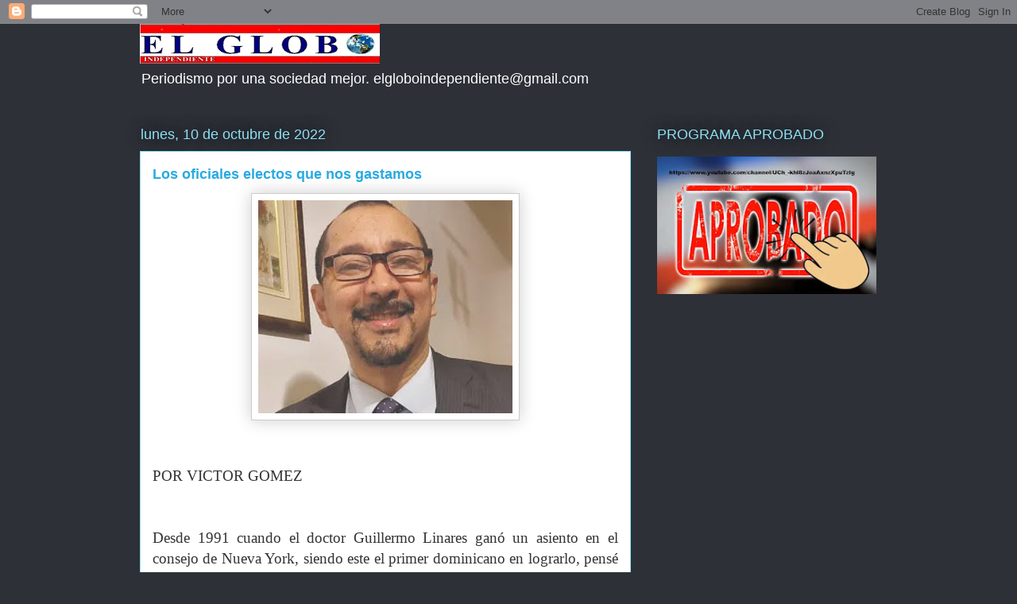

--- FILE ---
content_type: text/html; charset=UTF-8
request_url: https://www.elgloboindependiente.com/2022/10/los-oficiales-electos-que-nos-gastamos.html
body_size: 14078
content:
<!DOCTYPE html>
<html class='v2' dir='ltr' lang='es'>
<head>
<link href='https://www.blogger.com/static/v1/widgets/335934321-css_bundle_v2.css' rel='stylesheet' type='text/css'/>
<meta content='width=1100' name='viewport'/>
<meta content='text/html; charset=UTF-8' http-equiv='Content-Type'/>
<meta content='blogger' name='generator'/>
<link href='https://www.elgloboindependiente.com/favicon.ico' rel='icon' type='image/x-icon'/>
<link href='https://www.elgloboindependiente.com/2022/10/los-oficiales-electos-que-nos-gastamos.html' rel='canonical'/>
<link rel="alternate" type="application/atom+xml" title="ELGLOBOINDEPENDIENTE.COM - Atom" href="https://www.elgloboindependiente.com/feeds/posts/default" />
<link rel="alternate" type="application/rss+xml" title="ELGLOBOINDEPENDIENTE.COM - RSS" href="https://www.elgloboindependiente.com/feeds/posts/default?alt=rss" />
<link rel="service.post" type="application/atom+xml" title="ELGLOBOINDEPENDIENTE.COM - Atom" href="https://www.blogger.com/feeds/1522868775051584579/posts/default" />

<link rel="alternate" type="application/atom+xml" title="ELGLOBOINDEPENDIENTE.COM - Atom" href="https://www.elgloboindependiente.com/feeds/5925403874565455931/comments/default" />
<!--Can't find substitution for tag [blog.ieCssRetrofitLinks]-->
<link href='https://blogger.googleusercontent.com/img/b/R29vZ2xl/AVvXsEhGRSo58XYJEuxlSNCLmTiDdDAh0ZZoDj5FdrZ9knRtbJOgt7zUtgXzN09gICC0O2QgZcYGW6L94MPhyocPqerHd3C0QTAvKVY2U44GqMy_K8as2zpbR2SBLGBOxuBX_4Nb7PEu2NzkzvS4l8UhxSOdyaCBUVovV9zHIfwCTIZzEBnS0IYa2oEb6uHERw/s320/VICTOR-GOMEZ.jpg' rel='image_src'/>
<meta content='https://www.elgloboindependiente.com/2022/10/los-oficiales-electos-que-nos-gastamos.html' property='og:url'/>
<meta content='Los oficiales electos que nos gastamos' property='og:title'/>
<meta content='     ​ POR VICTOR GOMEZ   ​Desde 1991 cuando el doctor Guillermo Linares ganó un asiento en el consejo de Nueva York, siendo este el primer ...' property='og:description'/>
<meta content='https://blogger.googleusercontent.com/img/b/R29vZ2xl/AVvXsEhGRSo58XYJEuxlSNCLmTiDdDAh0ZZoDj5FdrZ9knRtbJOgt7zUtgXzN09gICC0O2QgZcYGW6L94MPhyocPqerHd3C0QTAvKVY2U44GqMy_K8as2zpbR2SBLGBOxuBX_4Nb7PEu2NzkzvS4l8UhxSOdyaCBUVovV9zHIfwCTIZzEBnS0IYa2oEb6uHERw/w1200-h630-p-k-no-nu/VICTOR-GOMEZ.jpg' property='og:image'/>
<title>ELGLOBOINDEPENDIENTE.COM: Los oficiales electos que nos gastamos</title>
<style id='page-skin-1' type='text/css'><!--
/*
-----------------------------------------------
Blogger Template Style
Name:     Awesome Inc.
Designer: Tina Chen
URL:      tinachen.org
----------------------------------------------- */
/* Content
----------------------------------------------- */
body {
font: normal normal 13px Arial, Tahoma, Helvetica, FreeSans, sans-serif;
color: #333333;
background: #2d3037 none repeat scroll top left;
}
html body .content-outer {
min-width: 0;
max-width: 100%;
width: 100%;
}
a:link {
text-decoration: none;
color: #29aae1;
}
a:visited {
text-decoration: none;
color: #015782;
}
a:hover {
text-decoration: underline;
color: #29aae1;
}
.body-fauxcolumn-outer .cap-top {
position: absolute;
z-index: 1;
height: 276px;
width: 100%;
background: transparent none repeat-x scroll top left;
_background-image: none;
}
/* Columns
----------------------------------------------- */
.content-inner {
padding: 0;
}
.header-inner .section {
margin: 0 16px;
}
.tabs-inner .section {
margin: 0 16px;
}
.main-inner {
padding-top: 55px;
}
.main-inner .column-center-inner,
.main-inner .column-left-inner,
.main-inner .column-right-inner {
padding: 0 5px;
}
*+html body .main-inner .column-center-inner {
margin-top: -55px;
}
#layout .main-inner .column-center-inner {
margin-top: 0;
}
/* Header
----------------------------------------------- */
.header-outer {
margin: 0 0 15px 0;
background: transparent none repeat scroll 0 0;
}
.Header h1 {
font: normal normal 40px Arial, Tahoma, Helvetica, FreeSans, sans-serif;
color: #8ce1f5;
text-shadow: 0 0 20px #000000;
}
.Header h1 a {
color: #8ce1f5;
}
.Header .description {
font: normal normal 18px Arial, Tahoma, Helvetica, FreeSans, sans-serif;
color: #ffffff;
}
.header-inner .Header .titlewrapper,
.header-inner .Header .descriptionwrapper {
padding-left: 0;
padding-right: 0;
margin-bottom: 0;
}
.header-inner .Header .titlewrapper {
padding-top: 22px;
}
/* Tabs
----------------------------------------------- */
.tabs-outer {
overflow: hidden;
position: relative;
background: #29aae1 url(https://resources.blogblog.com/blogblog/data/1kt/awesomeinc/tabs_gradient_light.png) repeat scroll 0 0;
}
#layout .tabs-outer {
overflow: visible;
}
.tabs-cap-top, .tabs-cap-bottom {
position: absolute;
width: 100%;
border-top: 1px solid #2d3037;
}
.tabs-cap-bottom {
bottom: 0;
}
.tabs-inner .widget li a {
display: inline-block;
margin: 0;
padding: .6em 1.5em;
font: normal normal 13px Arial, Tahoma, Helvetica, FreeSans, sans-serif;
color: #ffffff;
border-top: 1px solid #2d3037;
border-bottom: 1px solid #2d3037;
border-left: 1px solid #2d3037;
height: 16px;
line-height: 16px;
}
.tabs-inner .widget li:last-child a {
border-right: 1px solid #2d3037;
}
.tabs-inner .widget li.selected a, .tabs-inner .widget li a:hover {
background: #01689c url(https://resources.blogblog.com/blogblog/data/1kt/awesomeinc/tabs_gradient_light.png) repeat-x scroll 0 -100px;
color: #ffffff;
}
/* Headings
----------------------------------------------- */
h2 {
font: normal normal 18px Arial, Tahoma, Helvetica, FreeSans, sans-serif;
color: #8ce1f5;
}
/* Widgets
----------------------------------------------- */
.main-inner .section {
margin: 0 27px;
padding: 0;
}
.main-inner .column-left-outer,
.main-inner .column-right-outer {
margin-top: -3.3em;
}
#layout .main-inner .column-left-outer,
#layout .main-inner .column-right-outer {
margin-top: 0;
}
.main-inner .column-left-inner,
.main-inner .column-right-inner {
background: transparent none repeat 0 0;
-moz-box-shadow: 0 0 0 rgba(0, 0, 0, .2);
-webkit-box-shadow: 0 0 0 rgba(0, 0, 0, .2);
-goog-ms-box-shadow: 0 0 0 rgba(0, 0, 0, .2);
box-shadow: 0 0 0 rgba(0, 0, 0, .2);
-moz-border-radius: 0;
-webkit-border-radius: 0;
-goog-ms-border-radius: 0;
border-radius: 0;
}
#layout .main-inner .column-left-inner,
#layout .main-inner .column-right-inner {
margin-top: 0;
}
.sidebar .widget {
font: normal normal 13px Arial, Tahoma, Helvetica, FreeSans, sans-serif;
color: #ffffff;
}
.sidebar .widget a:link {
color: #29aae1;
}
.sidebar .widget a:visited {
color: #015782;
}
.sidebar .widget a:hover {
color: #29aae1;
}
.sidebar .widget h2 {
text-shadow: 0 0 20px #000000;
}
.main-inner .widget {
background-color: transparent;
border: 1px solid transparent;
padding: 0 0 15px;
margin: 20px -16px;
-moz-box-shadow: 0 0 0 rgba(0, 0, 0, .2);
-webkit-box-shadow: 0 0 0 rgba(0, 0, 0, .2);
-goog-ms-box-shadow: 0 0 0 rgba(0, 0, 0, .2);
box-shadow: 0 0 0 rgba(0, 0, 0, .2);
-moz-border-radius: 0;
-webkit-border-radius: 0;
-goog-ms-border-radius: 0;
border-radius: 0;
}
.main-inner .widget h2 {
margin: 0 -0;
padding: .6em 0 .5em;
border-bottom: 1px solid transparent;
}
.footer-inner .widget h2 {
padding: 0 0 .4em;
border-bottom: 1px solid transparent;
}
.main-inner .widget h2 + div, .footer-inner .widget h2 + div {
border-top: 0 solid transparent;
padding-top: 8px;
}
.main-inner .widget .widget-content {
margin: 0 -0;
padding: 7px 0 0;
}
.main-inner .widget ul, .main-inner .widget #ArchiveList ul.flat {
margin: -8px -15px 0;
padding: 0;
list-style: none;
}
.main-inner .widget #ArchiveList {
margin: -8px 0 0;
}
.main-inner .widget ul li, .main-inner .widget #ArchiveList ul.flat li {
padding: .5em 15px;
text-indent: 0;
color: #ffffff;
border-top: 0 solid transparent;
border-bottom: 1px solid transparent;
}
.main-inner .widget #ArchiveList ul li {
padding-top: .25em;
padding-bottom: .25em;
}
.main-inner .widget ul li:first-child, .main-inner .widget #ArchiveList ul.flat li:first-child {
border-top: none;
}
.main-inner .widget ul li:last-child, .main-inner .widget #ArchiveList ul.flat li:last-child {
border-bottom: none;
}
.post-body {
position: relative;
}
.main-inner .widget .post-body ul {
padding: 0 2.5em;
margin: .5em 0;
list-style: disc;
}
.main-inner .widget .post-body ul li {
padding: 0.25em 0;
margin-bottom: .25em;
color: #333333;
border: none;
}
.footer-inner .widget ul {
padding: 0;
list-style: none;
}
.widget .zippy {
color: #ffffff;
}
/* Posts
----------------------------------------------- */
body .main-inner .Blog {
padding: 0;
margin-bottom: 1em;
background-color: transparent;
border: none;
-moz-box-shadow: 0 0 0 rgba(0, 0, 0, 0);
-webkit-box-shadow: 0 0 0 rgba(0, 0, 0, 0);
-goog-ms-box-shadow: 0 0 0 rgba(0, 0, 0, 0);
box-shadow: 0 0 0 rgba(0, 0, 0, 0);
}
.main-inner .section:last-child .Blog:last-child {
padding: 0;
margin-bottom: 1em;
}
.main-inner .widget h2.date-header {
margin: 0 -15px 1px;
padding: 0 0 0 0;
font: normal normal 18px Arial, Tahoma, Helvetica, FreeSans, sans-serif;
color: #8ce1f5;
background: transparent none no-repeat fixed center center;
border-top: 0 solid transparent;
border-bottom: 1px solid transparent;
-moz-border-radius-topleft: 0;
-moz-border-radius-topright: 0;
-webkit-border-top-left-radius: 0;
-webkit-border-top-right-radius: 0;
border-top-left-radius: 0;
border-top-right-radius: 0;
position: absolute;
bottom: 100%;
left: 0;
text-shadow: 0 0 20px #000000;
}
.main-inner .widget h2.date-header span {
font: normal normal 18px Arial, Tahoma, Helvetica, FreeSans, sans-serif;
display: block;
padding: .5em 15px;
border-left: 0 solid transparent;
border-right: 0 solid transparent;
}
.date-outer {
position: relative;
margin: 55px 0 20px;
padding: 0 15px;
background-color: #ffffff;
border: 1px solid #8ce1f5;
-moz-box-shadow: 0 0 0 rgba(0, 0, 0, .2);
-webkit-box-shadow: 0 0 0 rgba(0, 0, 0, .2);
-goog-ms-box-shadow: 0 0 0 rgba(0, 0, 0, .2);
box-shadow: 0 0 0 rgba(0, 0, 0, .2);
-moz-border-radius: 0;
-webkit-border-radius: 0;
-goog-ms-border-radius: 0;
border-radius: 0;
}
.date-outer:first-child {
margin-top: 0;
}
.date-outer:last-child {
margin-bottom: 0;
-moz-border-radius-bottomleft: 0;
-moz-border-radius-bottomright: 0;
-webkit-border-bottom-left-radius: 0;
-webkit-border-bottom-right-radius: 0;
-goog-ms-border-bottom-left-radius: 0;
-goog-ms-border-bottom-right-radius: 0;
border-bottom-left-radius: 0;
border-bottom-right-radius: 0;
}
.date-posts {
margin: 0 -0;
padding: 0 0;
clear: both;
}
.post-outer, .inline-ad {
border-top: 1px solid #8ce1f5;
margin: 0 -0;
padding: 15px 0;
}
.post-outer {
padding-bottom: 10px;
}
.post-outer:first-child {
padding-top: 10px;
border-top: none;
}
.post-outer:last-child, .inline-ad:last-child {
border-bottom: none;
}
.post-body {
position: relative;
}
.post-body img {
padding: 8px;
background: #ffffff;
border: 1px solid #cccccc;
-moz-box-shadow: 0 0 20px rgba(0, 0, 0, .2);
-webkit-box-shadow: 0 0 20px rgba(0, 0, 0, .2);
box-shadow: 0 0 20px rgba(0, 0, 0, .2);
-moz-border-radius: 0;
-webkit-border-radius: 0;
border-radius: 0;
}
h3.post-title, h4 {
font: normal bold 18px Arial, Tahoma, Helvetica, FreeSans, sans-serif;
color: #29aae1;
}
h3.post-title a {
font: normal bold 18px Arial, Tahoma, Helvetica, FreeSans, sans-serif;
color: #29aae1;
}
h3.post-title a:hover {
color: #29aae1;
text-decoration: underline;
}
.post-header {
margin: 0 0 1em;
}
.post-body {
line-height: 1.4;
}
.post-outer h2 {
color: #333333;
}
.post-footer {
margin: 1.5em 0 0;
}
#blog-pager {
padding: 15px;
font-size: 120%;
background-color: transparent;
border: 1px solid transparent;
-moz-box-shadow: 0 0 0 rgba(0, 0, 0, .2);
-webkit-box-shadow: 0 0 0 rgba(0, 0, 0, .2);
-goog-ms-box-shadow: 0 0 0 rgba(0, 0, 0, .2);
box-shadow: 0 0 0 rgba(0, 0, 0, .2);
-moz-border-radius: 0;
-webkit-border-radius: 0;
-goog-ms-border-radius: 0;
border-radius: 0;
-moz-border-radius-topleft: 0;
-moz-border-radius-topright: 0;
-webkit-border-top-left-radius: 0;
-webkit-border-top-right-radius: 0;
-goog-ms-border-top-left-radius: 0;
-goog-ms-border-top-right-radius: 0;
border-top-left-radius: 0;
border-top-right-radius-topright: 0;
margin-top: 0;
}
.blog-feeds, .post-feeds {
margin: 1em 0;
text-align: center;
color: #ffffff;
}
.blog-feeds a, .post-feeds a {
color: #29aae1;
}
.blog-feeds a:visited, .post-feeds a:visited {
color: #015782;
}
.blog-feeds a:hover, .post-feeds a:hover {
color: #29aae1;
}
.post-outer .comments {
margin-top: 2em;
}
/* Comments
----------------------------------------------- */
.comments .comments-content .icon.blog-author {
background-repeat: no-repeat;
background-image: url([data-uri]);
}
.comments .comments-content .loadmore a {
border-top: 1px solid #2d3037;
border-bottom: 1px solid #2d3037;
}
.comments .continue {
border-top: 2px solid #2d3037;
}
/* Footer
----------------------------------------------- */
.footer-outer {
margin: -0 0 -1px;
padding: 0 0 0;
color: #ffffff;
overflow: hidden;
}
.footer-fauxborder-left {
border-top: 1px solid transparent;
background: transparent none repeat scroll 0 0;
-moz-box-shadow: 0 0 0 rgba(0, 0, 0, .2);
-webkit-box-shadow: 0 0 0 rgba(0, 0, 0, .2);
-goog-ms-box-shadow: 0 0 0 rgba(0, 0, 0, .2);
box-shadow: 0 0 0 rgba(0, 0, 0, .2);
margin: 0 -0;
}
/* Mobile
----------------------------------------------- */
body.mobile {
background-size: auto;
}
.mobile .body-fauxcolumn-outer {
background: transparent none repeat scroll top left;
}
*+html body.mobile .main-inner .column-center-inner {
margin-top: 0;
}
.mobile .main-inner .widget {
padding: 0 0 15px;
}
.mobile .main-inner .widget h2 + div,
.mobile .footer-inner .widget h2 + div {
border-top: none;
padding-top: 0;
}
.mobile .footer-inner .widget h2 {
padding: 0.5em 0;
border-bottom: none;
}
.mobile .main-inner .widget .widget-content {
margin: 0;
padding: 7px 0 0;
}
.mobile .main-inner .widget ul,
.mobile .main-inner .widget #ArchiveList ul.flat {
margin: 0 -15px 0;
}
.mobile .main-inner .widget h2.date-header {
left: 0;
}
.mobile .date-header span {
padding: 0.4em 0;
}
.mobile .date-outer:first-child {
margin-bottom: 0;
border: 1px solid #8ce1f5;
-moz-border-radius-topleft: 0;
-moz-border-radius-topright: 0;
-webkit-border-top-left-radius: 0;
-webkit-border-top-right-radius: 0;
-goog-ms-border-top-left-radius: 0;
-goog-ms-border-top-right-radius: 0;
border-top-left-radius: 0;
border-top-right-radius: 0;
}
.mobile .date-outer {
border-color: #8ce1f5;
border-width: 0 1px 1px;
}
.mobile .date-outer:last-child {
margin-bottom: 0;
}
.mobile .main-inner {
padding: 0;
}
.mobile .header-inner .section {
margin: 0;
}
.mobile .post-outer, .mobile .inline-ad {
padding: 5px 0;
}
.mobile .tabs-inner .section {
margin: 0 10px;
}
.mobile .main-inner .widget h2 {
margin: 0;
padding: 0;
}
.mobile .main-inner .widget h2.date-header span {
padding: 0;
}
.mobile .main-inner .widget .widget-content {
margin: 0;
padding: 7px 0 0;
}
.mobile #blog-pager {
border: 1px solid transparent;
background: transparent none repeat scroll 0 0;
}
.mobile .main-inner .column-left-inner,
.mobile .main-inner .column-right-inner {
background: transparent none repeat 0 0;
-moz-box-shadow: none;
-webkit-box-shadow: none;
-goog-ms-box-shadow: none;
box-shadow: none;
}
.mobile .date-posts {
margin: 0;
padding: 0;
}
.mobile .footer-fauxborder-left {
margin: 0;
border-top: inherit;
}
.mobile .main-inner .section:last-child .Blog:last-child {
margin-bottom: 0;
}
.mobile-index-contents {
color: #333333;
}
.mobile .mobile-link-button {
background: #29aae1 url(https://resources.blogblog.com/blogblog/data/1kt/awesomeinc/tabs_gradient_light.png) repeat scroll 0 0;
}
.mobile-link-button a:link, .mobile-link-button a:visited {
color: #ffffff;
}
.mobile .tabs-inner .PageList .widget-content {
background: transparent;
border-top: 1px solid;
border-color: #2d3037;
color: #ffffff;
}
.mobile .tabs-inner .PageList .widget-content .pagelist-arrow {
border-left: 1px solid #2d3037;
}

--></style>
<style id='template-skin-1' type='text/css'><!--
body {
min-width: 960px;
}
.content-outer, .content-fauxcolumn-outer, .region-inner {
min-width: 960px;
max-width: 960px;
_width: 960px;
}
.main-inner .columns {
padding-left: 0;
padding-right: 310px;
}
.main-inner .fauxcolumn-center-outer {
left: 0;
right: 310px;
/* IE6 does not respect left and right together */
_width: expression(this.parentNode.offsetWidth -
parseInt("0") -
parseInt("310px") + 'px');
}
.main-inner .fauxcolumn-left-outer {
width: 0;
}
.main-inner .fauxcolumn-right-outer {
width: 310px;
}
.main-inner .column-left-outer {
width: 0;
right: 100%;
margin-left: -0;
}
.main-inner .column-right-outer {
width: 310px;
margin-right: -310px;
}
#layout {
min-width: 0;
}
#layout .content-outer {
min-width: 0;
width: 800px;
}
#layout .region-inner {
min-width: 0;
width: auto;
}
body#layout div.add_widget {
padding: 8px;
}
body#layout div.add_widget a {
margin-left: 32px;
}
--></style>
<link href='https://www.blogger.com/dyn-css/authorization.css?targetBlogID=1522868775051584579&amp;zx=6a96f43b-2151-4b6e-9f31-c080079627cf' media='none' onload='if(media!=&#39;all&#39;)media=&#39;all&#39;' rel='stylesheet'/><noscript><link href='https://www.blogger.com/dyn-css/authorization.css?targetBlogID=1522868775051584579&amp;zx=6a96f43b-2151-4b6e-9f31-c080079627cf' rel='stylesheet'/></noscript>
<meta name='google-adsense-platform-account' content='ca-host-pub-1556223355139109'/>
<meta name='google-adsense-platform-domain' content='blogspot.com'/>

<!-- data-ad-client=ca-pub-3246491590405302 -->

<link rel="stylesheet" href="https://fonts.googleapis.com/css2?display=swap&family=Times"></head>
<body class='loading variant-icy'>
<div class='navbar section' id='navbar' name='Barra de navegación'><div class='widget Navbar' data-version='1' id='Navbar1'><script type="text/javascript">
    function setAttributeOnload(object, attribute, val) {
      if(window.addEventListener) {
        window.addEventListener('load',
          function(){ object[attribute] = val; }, false);
      } else {
        window.attachEvent('onload', function(){ object[attribute] = val; });
      }
    }
  </script>
<div id="navbar-iframe-container"></div>
<script type="text/javascript" src="https://apis.google.com/js/platform.js"></script>
<script type="text/javascript">
      gapi.load("gapi.iframes:gapi.iframes.style.bubble", function() {
        if (gapi.iframes && gapi.iframes.getContext) {
          gapi.iframes.getContext().openChild({
              url: 'https://www.blogger.com/navbar/1522868775051584579?po\x3d5925403874565455931\x26origin\x3dhttps://www.elgloboindependiente.com',
              where: document.getElementById("navbar-iframe-container"),
              id: "navbar-iframe"
          });
        }
      });
    </script><script type="text/javascript">
(function() {
var script = document.createElement('script');
script.type = 'text/javascript';
script.src = '//pagead2.googlesyndication.com/pagead/js/google_top_exp.js';
var head = document.getElementsByTagName('head')[0];
if (head) {
head.appendChild(script);
}})();
</script>
</div></div>
<div class='body-fauxcolumns'>
<div class='fauxcolumn-outer body-fauxcolumn-outer'>
<div class='cap-top'>
<div class='cap-left'></div>
<div class='cap-right'></div>
</div>
<div class='fauxborder-left'>
<div class='fauxborder-right'></div>
<div class='fauxcolumn-inner'>
</div>
</div>
<div class='cap-bottom'>
<div class='cap-left'></div>
<div class='cap-right'></div>
</div>
</div>
</div>
<div class='content'>
<div class='content-fauxcolumns'>
<div class='fauxcolumn-outer content-fauxcolumn-outer'>
<div class='cap-top'>
<div class='cap-left'></div>
<div class='cap-right'></div>
</div>
<div class='fauxborder-left'>
<div class='fauxborder-right'></div>
<div class='fauxcolumn-inner'>
</div>
</div>
<div class='cap-bottom'>
<div class='cap-left'></div>
<div class='cap-right'></div>
</div>
</div>
</div>
<div class='content-outer'>
<div class='content-cap-top cap-top'>
<div class='cap-left'></div>
<div class='cap-right'></div>
</div>
<div class='fauxborder-left content-fauxborder-left'>
<div class='fauxborder-right content-fauxborder-right'></div>
<div class='content-inner'>
<header>
<div class='header-outer'>
<div class='header-cap-top cap-top'>
<div class='cap-left'></div>
<div class='cap-right'></div>
</div>
<div class='fauxborder-left header-fauxborder-left'>
<div class='fauxborder-right header-fauxborder-right'></div>
<div class='region-inner header-inner'>
<div class='header section' id='header' name='Cabecera'><div class='widget Header' data-version='1' id='Header1'>
<div id='header-inner'>
<a href='https://www.elgloboindependiente.com/' style='display: block'>
<img alt='ELGLOBOINDEPENDIENTE.COM' height='50px; ' id='Header1_headerimg' src='https://blogger.googleusercontent.com/img/b/R29vZ2xl/AVvXsEjnPenYzPNFojSJDMUYtuXNnkK4nwgTiuSZ7XbmaQQdZ6FWD7fRnGDAUXk1sZHD_Dl2iMQQWunBzQaOq0xSuq8EBbeFEPC9_6H4GK6x-oRs4CDElb4majlo-0hLcAwKcWjXBurU3AgdtLgj/s302/A1.gif' style='display: block' width='302px; '/>
</a>
<div class='descriptionwrapper'>
<p class='description'><span>Periodismo por una sociedad mejor.

 elgloboindependiente@gmail.com

                                           
</span></p>
</div>
</div>
</div></div>
</div>
</div>
<div class='header-cap-bottom cap-bottom'>
<div class='cap-left'></div>
<div class='cap-right'></div>
</div>
</div>
</header>
<div class='tabs-outer'>
<div class='tabs-cap-top cap-top'>
<div class='cap-left'></div>
<div class='cap-right'></div>
</div>
<div class='fauxborder-left tabs-fauxborder-left'>
<div class='fauxborder-right tabs-fauxborder-right'></div>
<div class='region-inner tabs-inner'>
<div class='tabs no-items section' id='crosscol' name='Multicolumnas'></div>
<div class='tabs no-items section' id='crosscol-overflow' name='Cross-Column 2'></div>
</div>
</div>
<div class='tabs-cap-bottom cap-bottom'>
<div class='cap-left'></div>
<div class='cap-right'></div>
</div>
</div>
<div class='main-outer'>
<div class='main-cap-top cap-top'>
<div class='cap-left'></div>
<div class='cap-right'></div>
</div>
<div class='fauxborder-left main-fauxborder-left'>
<div class='fauxborder-right main-fauxborder-right'></div>
<div class='region-inner main-inner'>
<div class='columns fauxcolumns'>
<div class='fauxcolumn-outer fauxcolumn-center-outer'>
<div class='cap-top'>
<div class='cap-left'></div>
<div class='cap-right'></div>
</div>
<div class='fauxborder-left'>
<div class='fauxborder-right'></div>
<div class='fauxcolumn-inner'>
</div>
</div>
<div class='cap-bottom'>
<div class='cap-left'></div>
<div class='cap-right'></div>
</div>
</div>
<div class='fauxcolumn-outer fauxcolumn-left-outer'>
<div class='cap-top'>
<div class='cap-left'></div>
<div class='cap-right'></div>
</div>
<div class='fauxborder-left'>
<div class='fauxborder-right'></div>
<div class='fauxcolumn-inner'>
</div>
</div>
<div class='cap-bottom'>
<div class='cap-left'></div>
<div class='cap-right'></div>
</div>
</div>
<div class='fauxcolumn-outer fauxcolumn-right-outer'>
<div class='cap-top'>
<div class='cap-left'></div>
<div class='cap-right'></div>
</div>
<div class='fauxborder-left'>
<div class='fauxborder-right'></div>
<div class='fauxcolumn-inner'>
</div>
</div>
<div class='cap-bottom'>
<div class='cap-left'></div>
<div class='cap-right'></div>
</div>
</div>
<!-- corrects IE6 width calculation -->
<div class='columns-inner'>
<div class='column-center-outer'>
<div class='column-center-inner'>
<div class='main section' id='main' name='Principal'><div class='widget Blog' data-version='1' id='Blog1'>
<div class='blog-posts hfeed'>

          <div class="date-outer">
        
<h2 class='date-header'><span>lunes, 10 de octubre de 2022</span></h2>

          <div class="date-posts">
        
<div class='post-outer'>
<div class='post hentry uncustomized-post-template' itemprop='blogPost' itemscope='itemscope' itemtype='http://schema.org/BlogPosting'>
<meta content='https://blogger.googleusercontent.com/img/b/R29vZ2xl/AVvXsEhGRSo58XYJEuxlSNCLmTiDdDAh0ZZoDj5FdrZ9knRtbJOgt7zUtgXzN09gICC0O2QgZcYGW6L94MPhyocPqerHd3C0QTAvKVY2U44GqMy_K8as2zpbR2SBLGBOxuBX_4Nb7PEu2NzkzvS4l8UhxSOdyaCBUVovV9zHIfwCTIZzEBnS0IYa2oEb6uHERw/s320/VICTOR-GOMEZ.jpg' itemprop='image_url'/>
<meta content='1522868775051584579' itemprop='blogId'/>
<meta content='5925403874565455931' itemprop='postId'/>
<a name='5925403874565455931'></a>
<h3 class='post-title entry-title' itemprop='name'>
Los oficiales electos que nos gastamos
</h3>
<div class='post-header'>
<div class='post-header-line-1'></div>
</div>
<div class='post-body entry-content' id='post-body-5925403874565455931' itemprop='description articleBody'>
<p></p><div class="separator" style="clear: both; text-align: center;"><a href="https://blogger.googleusercontent.com/img/b/R29vZ2xl/AVvXsEhGRSo58XYJEuxlSNCLmTiDdDAh0ZZoDj5FdrZ9knRtbJOgt7zUtgXzN09gICC0O2QgZcYGW6L94MPhyocPqerHd3C0QTAvKVY2U44GqMy_K8as2zpbR2SBLGBOxuBX_4Nb7PEu2NzkzvS4l8UhxSOdyaCBUVovV9zHIfwCTIZzEBnS0IYa2oEb6uHERw/s478/VICTOR-GOMEZ.jpg" imageanchor="1" style="margin-left: 1em; margin-right: 1em;"><img border="0" data-original-height="400" data-original-width="478" height="268" src="https://blogger.googleusercontent.com/img/b/R29vZ2xl/AVvXsEhGRSo58XYJEuxlSNCLmTiDdDAh0ZZoDj5FdrZ9knRtbJOgt7zUtgXzN09gICC0O2QgZcYGW6L94MPhyocPqerHd3C0QTAvKVY2U44GqMy_K8as2zpbR2SBLGBOxuBX_4Nb7PEu2NzkzvS4l8UhxSOdyaCBUVovV9zHIfwCTIZzEBnS0IYa2oEb6uHERw/s320/VICTOR-GOMEZ.jpg" width="320" /></a></div><p></p><p class="MsoNoSpacing" style="text-align: justify;"><span style="font-family: &quot;Times New Roman&quot;, &quot;serif&quot;; font-size: 14pt;">&nbsp; &nbsp; &nbsp;&#8203;</span></p><p class="MsoNoSpacing" style="text-align: justify;"><span lang="ES" style="font-family: &quot;Times New Roman&quot;,&quot;serif&quot;; font-size: 14.0pt; mso-ansi-language: ES;">POR VICTOR GOMEZ<o:p></o:p></span></p><p class="MsoNoSpacing" style="text-align: justify;"><span lang="ES" style="font-family: &quot;Times New Roman&quot;,&quot;serif&quot;; font-size: 14.0pt; mso-ansi-language: ES;">&nbsp;</span></p><p class="MsoNoSpacing" style="text-align: justify;"><span lang="ES" style="font-family: &quot;Times New Roman&quot;,&quot;serif&quot;; font-size: 14.0pt; mso-ansi-language: ES;">&#8203;Desde 1991 cuando el doctor Guillermo Linares ganó un asiento en el
consejo de Nueva York, siendo este el primer dominicano en lograrlo, pensé que
nos íbamos a empoderar más que cualquier otra etnia en este Estado, y sentía un
orgullo dominicano políticamente hablando, que no me cabía en el pecho.<o:p></o:p></span></p><p class="MsoNoSpacing" style="text-align: justify;"><span lang="ES" style="font-family: &quot;Times New Roman&quot;,&quot;serif&quot;; font-size: 14.0pt; mso-ansi-language: ES;">&nbsp;</span></p><p class="MsoNoSpacing" style="text-align: justify;"><span lang="ES" style="font-family: &quot;Times New Roman&quot;,&quot;serif&quot;; font-size: 14.0pt; mso-ansi-language: ES;">Pero al pasar de los años ese orgullo se ha ido desvaneciendo a raíz de ver
que los oficiales electos que hasta la fecha hemos tenido han sido más de lo
mismo y en algunos casos lo peor de nuestra comunidad, que no han sabido
defenderla ni defenderse ellos mismos.<o:p></o:p></span></p><p class="MsoNoSpacing" style="text-align: justify;"><span lang="ES" style="font-family: &quot;Times New Roman&quot;,&quot;serif&quot;; font-size: 14.0pt; mso-ansi-language: ES;">&nbsp;</span></p><p class="MsoNoSpacing" style="text-align: justify;"><span lang="ES" style="font-family: &quot;Times New Roman&quot;,&quot;serif&quot;; font-size: 14.0pt; mso-ansi-language: ES;">Si analizamos a cada uno de estos oficiales la gran mayoría, han tenido más
sombra que luz y a medida que pasa el tiempo, ninguno ha tenido la sinceridad y
la gallardía de unificar, defender y lograr algo por sus conciudadanos y
comunitarios, que podamos decir, valió la pena votar por él y llevarlo donde
está.<o:p></o:p></span></p><p class="MsoNoSpacing" style="text-align: justify;"><span lang="ES" style="font-family: &quot;Times New Roman&quot;,&quot;serif&quot;; font-size: 14.0pt; mso-ansi-language: ES;">&nbsp;</span></p><p class="MsoNoSpacing" style="text-align: justify;"><span lang="ES" style="font-family: &quot;Times New Roman&quot;,&quot;serif&quot;; font-size: 14.0pt; mso-ansi-language: ES;">Que no venga nadie a mencionarme a Adriano Espaillat, quien ha sido el
armador de todas estas calañas inservibles de oficiales que nos hemos gastado,
desde la fecha señalada hasta ahora. Este Juda ha encontrado muchos cómplices,
lambones, y lisonjeros, que le han soportado todo el golpeo y división que le
ha venido en gana.&nbsp;<o:p></o:p></span></p><p class="MsoNoSpacing" style="text-align: justify;"><span lang="ES" style="font-family: &quot;Times New Roman&quot;,&quot;serif&quot;; font-size: 14.0pt; mso-ansi-language: ES;">&nbsp;</span></p><p class="MsoNoSpacing" style="text-align: justify;"><span lang="ES" style="font-family: &quot;Times New Roman&quot;,&quot;serif&quot;; font-size: 14.0pt; mso-ansi-language: ES;">Para fines de recordación a algunos,&nbsp; y de ilustración para otros les
citaré los nombre de los oficiales que nos hemos gastado hasta la fecha para
que analicen y saquen conclusiones ustedes mismos, porque quizás peco de
injusto o como dicen por ahí, de soberbio.<o:p></o:p></span></p><p class="MsoNoSpacing" style="text-align: justify;"><span lang="ES" style="font-family: &quot;Times New Roman&quot;,&quot;serif&quot;; font-size: 14.0pt; mso-ansi-language: ES;">&nbsp;</span></p><p class="MsoNoSpacing" style="text-align: justify;"><span lang="ES" style="color: #222222; font-family: &quot;Times New Roman&quot;,&quot;serif&quot;; font-size: 14.0pt; mso-ansi-language: ES;">Miguel Martínez, Ydanis Rodríguez, Nelson Castro, Marisol
Alcántara, Carmen De la Rosa, Pierina Sánchez, Oswald Féliz, Manny de los
Santos, Antonio Reynoso, Víctor Pichardo, Shaun Abreu, George Álvarez, y
Yudelka Tapia, esta última llegó de 'chepa' como decimos los dominicanos, y
aliándose al señor señaldo como, "el verdadero judas dominicano"
.&nbsp;<o:p></o:p></span></p><p class="MsoNoSpacing" style="text-align: justify;"><span lang="ES" style="color: #222222; font-family: &quot;Times New Roman&quot;,&quot;serif&quot;; font-size: 14.0pt; mso-ansi-language: ES;">&nbsp;</span></p><p class="MsoNoSpacing" style="text-align: justify;"><span lang="ES" style="color: #222222; font-family: &quot;Times New Roman&quot;,&quot;serif&quot;; font-size: 14.0pt; mso-ansi-language: ES;">Todos han pasado por la mano del judas, son guiados,
asesorados y manipulados por él, porque casi ninguno pudo ni podrán brillar con
luz propia, porque, quien no se deja guiar, lo guían o no repite. La mayoría
por no decir todos, se creen artistas de Hollywood, donde quiera que hay
cámaras, ahí están, parece que no tienen que hacer, son vagos y figureros.<o:p></o:p></span></p><p class="MsoNoSpacing" style="text-align: justify;"><span lang="ES" style="color: #222222; font-family: &quot;Times New Roman&quot;,&quot;serif&quot;; font-size: 14.0pt; mso-ansi-language: ES;">&nbsp;</span></p><p class="MsoNoSpacing" style="text-align: justify;"><span lang="ES" style="color: #222222; font-family: &quot;Times New Roman&quot;,&quot;serif&quot;; font-size: 14.0pt; mso-ansi-language: ES;">Nuestra comunidad tiene que despertar y elegir personas,
no solo salido de reconocidas universidades como se venden la mayoría, sino
verdaderos dolientes de sus votantes, que no quieran estar como el ombligo, que
se dejen de estar dando proclamas y pergaminos que no sirven de nada ni a la
comunidad les importa, y muchas veces ni a la misma persona que se la entregan.<o:p></o:p></span></p><p class="MsoNoSpacing" style="text-align: justify;"><span lang="ES" style="color: #222222; font-family: &quot;Times New Roman&quot;,&quot;serif&quot;; font-size: 14.0pt; mso-ansi-language: ES;">&nbsp;</span></p><p class="MsoNoSpacing" style="text-align: justify;"><span lang="ES" style="color: #222222; font-family: &quot;Times New Roman&quot;,&quot;serif&quot;; font-size: 14.0pt; mso-ansi-language: ES;">Necesitamos oficiales trabajadores activos, no sonidístas
ni escandalosos, que esperan una desgracia de un comunitario para salir en los
periódicos y canales de televisión hablando pluma de burro y dando
declaraciones insipientes, y prometiendo cosas que muchas veces se las bloquean
o no las cumplen.<o:p></o:p></span></p><p class="MsoNoSpacing" style="text-align: justify;"><span lang="ES" style="color: #222222; font-family: &quot;Times New Roman&quot;,&quot;serif&quot;; font-size: 14.0pt; mso-ansi-language: ES;">&nbsp;</span></p><p class="MsoNoSpacing" style="text-align: justify;"><span lang="ES" style="color: #222222; font-family: &quot;Times New Roman&quot;,&quot;serif&quot;; font-size: 14.0pt; mso-ansi-language: ES;">Ya basta de oficiales inoperante, trabajen por su
comunidad como lo hacen otras etnias, de lo contrario desapareceremos y
nos&nbsp; comerán los dulces, comunitario, votante, piensa bien la próxima vez
a quien vas a elegir. Se los dejo de tarea.<o:p></o:p></span></p><p class="MsoNoSpacing" style="text-align: justify;"><span lang="ES" style="color: #222222; font-family: &quot;Times New Roman&quot;,&quot;serif&quot;; font-size: 14.0pt; mso-ansi-language: ES;">&nbsp;</span></p><p class="MsoNoSpacing" style="text-align: justify;"><span lang="ES" style="color: #222222; font-family: &quot;Times New Roman&quot;,&quot;serif&quot;; font-size: 14.0pt; mso-ansi-language: ES;">El autor es Periodista y Locutor. Reside en Nueva York<o:p></o:p></span></p><p class="MsoNoSpacing" style="text-align: justify;"><br /></p><p class="MsoNoSpacing" style="text-align: justify;"><span lang="ES" style="font-family: &quot;Times New Roman&quot;,&quot;serif&quot;; font-size: 14.0pt; mso-ansi-language: ES;">&nbsp;</span></p><p>



















































&nbsp;</p>
<div style='clear: both;'></div>
</div>
<div class='post-footer'>
<div class='post-footer-line post-footer-line-1'>
<span class='post-author vcard'>
Publicado por
<span class='fn' itemprop='author' itemscope='itemscope' itemtype='http://schema.org/Person'>
<meta content='https://www.blogger.com/profile/13448460103724837297' itemprop='url'/>
<a class='g-profile' href='https://www.blogger.com/profile/13448460103724837297' rel='author' title='author profile'>
<span itemprop='name'>LUIS ANIBAL MEDRANO SILVERIO</span>
</a>
</span>
</span>
<span class='post-timestamp'>
en
<meta content='https://www.elgloboindependiente.com/2022/10/los-oficiales-electos-que-nos-gastamos.html' itemprop='url'/>
<a class='timestamp-link' href='https://www.elgloboindependiente.com/2022/10/los-oficiales-electos-que-nos-gastamos.html' rel='bookmark' title='permanent link'><abbr class='published' itemprop='datePublished' title='2022-10-10T20:47:00-04:00'>20:47</abbr></a>
</span>
<span class='post-comment-link'>
</span>
<span class='post-icons'>
<span class='item-control blog-admin pid-1647315147'>
<a href='https://www.blogger.com/post-edit.g?blogID=1522868775051584579&postID=5925403874565455931&from=pencil' title='Editar entrada'>
<img alt='' class='icon-action' height='18' src='https://resources.blogblog.com/img/icon18_edit_allbkg.gif' width='18'/>
</a>
</span>
</span>
<div class='post-share-buttons goog-inline-block'>
<a class='goog-inline-block share-button sb-email' href='https://www.blogger.com/share-post.g?blogID=1522868775051584579&postID=5925403874565455931&target=email' target='_blank' title='Enviar por correo electrónico'><span class='share-button-link-text'>Enviar por correo electrónico</span></a><a class='goog-inline-block share-button sb-blog' href='https://www.blogger.com/share-post.g?blogID=1522868775051584579&postID=5925403874565455931&target=blog' onclick='window.open(this.href, "_blank", "height=270,width=475"); return false;' target='_blank' title='Escribe un blog'><span class='share-button-link-text'>Escribe un blog</span></a><a class='goog-inline-block share-button sb-twitter' href='https://www.blogger.com/share-post.g?blogID=1522868775051584579&postID=5925403874565455931&target=twitter' target='_blank' title='Compartir en X'><span class='share-button-link-text'>Compartir en X</span></a><a class='goog-inline-block share-button sb-facebook' href='https://www.blogger.com/share-post.g?blogID=1522868775051584579&postID=5925403874565455931&target=facebook' onclick='window.open(this.href, "_blank", "height=430,width=640"); return false;' target='_blank' title='Compartir con Facebook'><span class='share-button-link-text'>Compartir con Facebook</span></a><a class='goog-inline-block share-button sb-pinterest' href='https://www.blogger.com/share-post.g?blogID=1522868775051584579&postID=5925403874565455931&target=pinterest' target='_blank' title='Compartir en Pinterest'><span class='share-button-link-text'>Compartir en Pinterest</span></a>
</div>
</div>
<div class='post-footer-line post-footer-line-2'>
<span class='post-labels'>
Etiquetas:
<a href='https://www.elgloboindependiente.com/search/label/Opini%C3%B3n' rel='tag'>Opinión</a>,
<a href='https://www.elgloboindependiente.com/search/label/V%C3%ADctor%20G%C3%B3mez' rel='tag'>Víctor Gómez</a>
</span>
</div>
<div class='post-footer-line post-footer-line-3'>
<span class='post-location'>
</span>
</div>
<div class='author-profile' itemprop='author' itemscope='itemscope' itemtype='http://schema.org/Person'>
<img itemprop='image' src='//blogger.googleusercontent.com/img/b/R29vZ2xl/AVvXsEiSsnwBAZLB9w7aIvdcc--vYCicxo4pU12r1mIwX6vYIcvEGJOHFbfBFLD-OwV3VQOHSRxZ_v9RLx4erWkgnLkmVkTzZe1-_ZJmvnzBdP82U-dA7svEc5Mxp7NhLqCjyg/s149/LUIS+ANIBAL+MEDRANO+S.+PERIODISTA+.jpg' width='50px'/>
<div>
<a class='g-profile' href='https://www.blogger.com/profile/13448460103724837297' itemprop='url' rel='author' title='author profile'>
<span itemprop='name'>LUIS ANIBAL MEDRANO SILVERIO</span>
</a>
</div>
<span itemprop='description'>En favor de la verdad siempre.
</span>
</div>
</div>
</div>
<div class='comments' id='comments'>
<a name='comments'></a>
<h4>No hay comentarios:</h4>
<div id='Blog1_comments-block-wrapper'>
<dl class='avatar-comment-indent' id='comments-block'>
</dl>
</div>
<p class='comment-footer'>
<div class='comment-form'>
<a name='comment-form'></a>
<h4 id='comment-post-message'>Publicar un comentario</h4>
<p>Esperamos que su comentario contribuya al desarrollo de los gobiernos locales .</p>
<a href='https://www.blogger.com/comment/frame/1522868775051584579?po=5925403874565455931&hl=es&saa=85391&origin=https://www.elgloboindependiente.com' id='comment-editor-src'></a>
<iframe allowtransparency='true' class='blogger-iframe-colorize blogger-comment-from-post' frameborder='0' height='410px' id='comment-editor' name='comment-editor' src='' width='100%'></iframe>
<script src='https://www.blogger.com/static/v1/jsbin/2830521187-comment_from_post_iframe.js' type='text/javascript'></script>
<script type='text/javascript'>
      BLOG_CMT_createIframe('https://www.blogger.com/rpc_relay.html');
    </script>
</div>
</p>
</div>
</div>
<div class='inline-ad'>
<script type="text/javascript">
    google_ad_client = "ca-pub-3246491590405302";
    google_ad_host = "ca-host-pub-1556223355139109";
    google_ad_host_channel = "L0007";
    google_ad_slot = "4294983758";
    google_ad_width = 300;
    google_ad_height = 250;
</script>
<!-- elgloboindependiente_main_Blog1_300x250_as -->
<script type="text/javascript"
src="//pagead2.googlesyndication.com/pagead/show_ads.js">
</script>
</div>

        </div></div>
      
</div>
<div class='blog-pager' id='blog-pager'>
<span id='blog-pager-newer-link'>
<a class='blog-pager-newer-link' href='https://www.elgloboindependiente.com/2022/10/acroarte-sensibiliza-sobre-cuidado.html' id='Blog1_blog-pager-newer-link' title='Entrada más reciente'>Entrada más reciente</a>
</span>
<span id='blog-pager-older-link'>
<a class='blog-pager-older-link' href='https://www.elgloboindependiente.com/2022/10/otorgamiento-de-licencias-ctc-beneficia.html' id='Blog1_blog-pager-older-link' title='Entrada antigua'>Entrada antigua</a>
</span>
<a class='home-link' href='https://www.elgloboindependiente.com/'>Inicio</a>
</div>
<div class='clear'></div>
<div class='post-feeds'>
<div class='feed-links'>
Suscribirse a:
<a class='feed-link' href='https://www.elgloboindependiente.com/feeds/5925403874565455931/comments/default' target='_blank' type='application/atom+xml'>Enviar comentarios (Atom)</a>
</div>
</div>
</div></div>
</div>
</div>
<div class='column-left-outer'>
<div class='column-left-inner'>
<aside>
</aside>
</div>
</div>
<div class='column-right-outer'>
<div class='column-right-inner'>
<aside>
<div class='sidebar section' id='sidebar-right-1'><div class='widget Image' data-version='1' id='Image2'>
<h2>PROGRAMA APROBADO</h2>
<div class='widget-content'>
<a href='https://www.youtube.com/watch?v=gQ5WxQHtXgg'>
<img alt='PROGRAMA APROBADO' height='189' id='Image2_img' src='https://blogger.googleusercontent.com/img/a/AVvXsEi0ndT-gpz1nkavSR4Guqd5fXyqhV38xBDbdGMj2d6FzroTmszbY8RYQsHWeK87mf0Ys6-T7B-2kCOaL94ow3aKbVOItSj096LI9Tijo0gHGtXzJYiuzcUtnrk-dsaSpbcQVwMNBK1Ok1WfOjFkaaZG_NHiMwRLoSwnlzaT94yNf8PfinwsygIQLValehpE=s302' width='302'/>
</a>
<br/>
</div>
<div class='clear'></div>
</div><div class='widget AdSense' data-version='1' id='AdSense1'>
<div class='widget-content'>
<script async src="https://pagead2.googlesyndication.com/pagead/js/adsbygoogle.js"></script>
<!-- elgloboindependiente_sidebar-right-1_AdSense1_336x280_as -->
<ins class="adsbygoogle"
     style="display:inline-block;width:336px;height:280px"
     data-ad-client="ca-pub-3246491590405302"
     data-ad-host="ca-host-pub-1556223355139109"
     data-ad-slot="1659123806"></ins>
<script>
(adsbygoogle = window.adsbygoogle || []).push({});
</script>
<div class='clear'></div>
</div>
</div></div>
<table border='0' cellpadding='0' cellspacing='0' class='section-columns columns-2'>
<tbody>
<tr>
<td class='first columns-cell'>
<div class='sidebar section' id='sidebar-right-2-1'><div class='widget BlogArchive' data-version='1' id='BlogArchive1'>
<h2>Archivo del blog</h2>
<div class='widget-content'>
<div id='ArchiveList'>
<div id='BlogArchive1_ArchiveList'>
<select id='BlogArchive1_ArchiveMenu'>
<option value=''>Archivo del blog</option>
<option value='https://www.elgloboindependiente.com/2026/01/'>enero (128)</option>
<option value='https://www.elgloboindependiente.com/2025/12/'>diciembre (230)</option>
<option value='https://www.elgloboindependiente.com/2025/11/'>noviembre (282)</option>
<option value='https://www.elgloboindependiente.com/2025/10/'>octubre (272)</option>
<option value='https://www.elgloboindependiente.com/2025/09/'>septiembre (277)</option>
<option value='https://www.elgloboindependiente.com/2025/08/'>agosto (226)</option>
<option value='https://www.elgloboindependiente.com/2025/07/'>julio (245)</option>
<option value='https://www.elgloboindependiente.com/2025/06/'>junio (208)</option>
<option value='https://www.elgloboindependiente.com/2025/05/'>mayo (223)</option>
<option value='https://www.elgloboindependiente.com/2025/04/'>abril (172)</option>
<option value='https://www.elgloboindependiente.com/2025/03/'>marzo (211)</option>
<option value='https://www.elgloboindependiente.com/2025/02/'>febrero (141)</option>
<option value='https://www.elgloboindependiente.com/2025/01/'>enero (137)</option>
<option value='https://www.elgloboindependiente.com/2024/12/'>diciembre (95)</option>
<option value='https://www.elgloboindependiente.com/2024/11/'>noviembre (137)</option>
<option value='https://www.elgloboindependiente.com/2024/10/'>octubre (110)</option>
<option value='https://www.elgloboindependiente.com/2024/09/'>septiembre (105)</option>
<option value='https://www.elgloboindependiente.com/2024/08/'>agosto (116)</option>
<option value='https://www.elgloboindependiente.com/2024/07/'>julio (117)</option>
<option value='https://www.elgloboindependiente.com/2024/06/'>junio (100)</option>
<option value='https://www.elgloboindependiente.com/2024/05/'>mayo (102)</option>
<option value='https://www.elgloboindependiente.com/2024/04/'>abril (109)</option>
<option value='https://www.elgloboindependiente.com/2024/03/'>marzo (123)</option>
<option value='https://www.elgloboindependiente.com/2024/02/'>febrero (88)</option>
<option value='https://www.elgloboindependiente.com/2024/01/'>enero (71)</option>
<option value='https://www.elgloboindependiente.com/2023/12/'>diciembre (79)</option>
<option value='https://www.elgloboindependiente.com/2023/11/'>noviembre (143)</option>
<option value='https://www.elgloboindependiente.com/2023/10/'>octubre (119)</option>
<option value='https://www.elgloboindependiente.com/2023/09/'>septiembre (121)</option>
<option value='https://www.elgloboindependiente.com/2023/08/'>agosto (114)</option>
<option value='https://www.elgloboindependiente.com/2023/07/'>julio (115)</option>
<option value='https://www.elgloboindependiente.com/2023/06/'>junio (139)</option>
<option value='https://www.elgloboindependiente.com/2023/05/'>mayo (105)</option>
<option value='https://www.elgloboindependiente.com/2023/04/'>abril (96)</option>
<option value='https://www.elgloboindependiente.com/2023/03/'>marzo (148)</option>
<option value='https://www.elgloboindependiente.com/2023/02/'>febrero (168)</option>
<option value='https://www.elgloboindependiente.com/2023/01/'>enero (167)</option>
<option value='https://www.elgloboindependiente.com/2022/12/'>diciembre (140)</option>
<option value='https://www.elgloboindependiente.com/2022/11/'>noviembre (183)</option>
<option value='https://www.elgloboindependiente.com/2022/10/'>octubre (191)</option>
<option value='https://www.elgloboindependiente.com/2022/09/'>septiembre (166)</option>
<option value='https://www.elgloboindependiente.com/2022/08/'>agosto (186)</option>
<option value='https://www.elgloboindependiente.com/2022/07/'>julio (139)</option>
<option value='https://www.elgloboindependiente.com/2022/06/'>junio (91)</option>
<option value='https://www.elgloboindependiente.com/2022/05/'>mayo (146)</option>
<option value='https://www.elgloboindependiente.com/2022/04/'>abril (92)</option>
<option value='https://www.elgloboindependiente.com/2022/03/'>marzo (176)</option>
<option value='https://www.elgloboindependiente.com/2022/02/'>febrero (165)</option>
<option value='https://www.elgloboindependiente.com/2022/01/'>enero (150)</option>
<option value='https://www.elgloboindependiente.com/2021/12/'>diciembre (176)</option>
<option value='https://www.elgloboindependiente.com/2021/11/'>noviembre (263)</option>
<option value='https://www.elgloboindependiente.com/2021/10/'>octubre (183)</option>
<option value='https://www.elgloboindependiente.com/2021/09/'>septiembre (213)</option>
<option value='https://www.elgloboindependiente.com/2021/08/'>agosto (218)</option>
<option value='https://www.elgloboindependiente.com/2021/07/'>julio (189)</option>
<option value='https://www.elgloboindependiente.com/2021/06/'>junio (197)</option>
<option value='https://www.elgloboindependiente.com/2021/05/'>mayo (222)</option>
<option value='https://www.elgloboindependiente.com/2021/04/'>abril (154)</option>
<option value='https://www.elgloboindependiente.com/2021/03/'>marzo (223)</option>
<option value='https://www.elgloboindependiente.com/2021/02/'>febrero (226)</option>
<option value='https://www.elgloboindependiente.com/2021/01/'>enero (176)</option>
<option value='https://www.elgloboindependiente.com/2020/12/'>diciembre (186)</option>
<option value='https://www.elgloboindependiente.com/2020/11/'>noviembre (257)</option>
<option value='https://www.elgloboindependiente.com/2020/10/'>octubre (348)</option>
<option value='https://www.elgloboindependiente.com/2020/09/'>septiembre (185)</option>
<option value='https://www.elgloboindependiente.com/2020/08/'>agosto (122)</option>
<option value='https://www.elgloboindependiente.com/2020/07/'>julio (94)</option>
<option value='https://www.elgloboindependiente.com/2020/06/'>junio (133)</option>
<option value='https://www.elgloboindependiente.com/2020/05/'>mayo (151)</option>
<option value='https://www.elgloboindependiente.com/2020/04/'>abril (136)</option>
<option value='https://www.elgloboindependiente.com/2020/03/'>marzo (70)</option>
<option value='https://www.elgloboindependiente.com/2020/02/'>febrero (64)</option>
<option value='https://www.elgloboindependiente.com/2020/01/'>enero (62)</option>
<option value='https://www.elgloboindependiente.com/2019/12/'>diciembre (88)</option>
<option value='https://www.elgloboindependiente.com/2019/11/'>noviembre (70)</option>
<option value='https://www.elgloboindependiente.com/2019/10/'>octubre (78)</option>
<option value='https://www.elgloboindependiente.com/2019/09/'>septiembre (61)</option>
<option value='https://www.elgloboindependiente.com/2019/08/'>agosto (42)</option>
<option value='https://www.elgloboindependiente.com/2019/07/'>julio (62)</option>
<option value='https://www.elgloboindependiente.com/2019/06/'>junio (97)</option>
<option value='https://www.elgloboindependiente.com/2019/05/'>mayo (74)</option>
<option value='https://www.elgloboindependiente.com/2019/04/'>abril (91)</option>
<option value='https://www.elgloboindependiente.com/2019/03/'>marzo (124)</option>
<option value='https://www.elgloboindependiente.com/2019/02/'>febrero (75)</option>
<option value='https://www.elgloboindependiente.com/2019/01/'>enero (105)</option>
<option value='https://www.elgloboindependiente.com/2018/12/'>diciembre (73)</option>
<option value='https://www.elgloboindependiente.com/2018/11/'>noviembre (76)</option>
<option value='https://www.elgloboindependiente.com/2018/10/'>octubre (115)</option>
<option value='https://www.elgloboindependiente.com/2018/09/'>septiembre (90)</option>
<option value='https://www.elgloboindependiente.com/2018/08/'>agosto (98)</option>
<option value='https://www.elgloboindependiente.com/2018/07/'>julio (68)</option>
<option value='https://www.elgloboindependiente.com/2018/06/'>junio (75)</option>
<option value='https://www.elgloboindependiente.com/2018/05/'>mayo (88)</option>
<option value='https://www.elgloboindependiente.com/2018/04/'>abril (122)</option>
<option value='https://www.elgloboindependiente.com/2018/03/'>marzo (49)</option>
<option value='https://www.elgloboindependiente.com/2018/02/'>febrero (129)</option>
<option value='https://www.elgloboindependiente.com/2018/01/'>enero (133)</option>
<option value='https://www.elgloboindependiente.com/2017/12/'>diciembre (143)</option>
<option value='https://www.elgloboindependiente.com/2017/11/'>noviembre (197)</option>
<option value='https://www.elgloboindependiente.com/2017/10/'>octubre (206)</option>
<option value='https://www.elgloboindependiente.com/2017/09/'>septiembre (169)</option>
<option value='https://www.elgloboindependiente.com/2017/08/'>agosto (248)</option>
<option value='https://www.elgloboindependiente.com/2017/07/'>julio (254)</option>
<option value='https://www.elgloboindependiente.com/2017/06/'>junio (244)</option>
<option value='https://www.elgloboindependiente.com/2017/05/'>mayo (212)</option>
<option value='https://www.elgloboindependiente.com/2017/04/'>abril (219)</option>
<option value='https://www.elgloboindependiente.com/2017/03/'>marzo (138)</option>
<option value='https://www.elgloboindependiente.com/2017/02/'>febrero (154)</option>
<option value='https://www.elgloboindependiente.com/2017/01/'>enero (102)</option>
<option value='https://www.elgloboindependiente.com/2016/12/'>diciembre (51)</option>
<option value='https://www.elgloboindependiente.com/2016/11/'>noviembre (94)</option>
<option value='https://www.elgloboindependiente.com/2016/10/'>octubre (131)</option>
<option value='https://www.elgloboindependiente.com/2016/09/'>septiembre (112)</option>
<option value='https://www.elgloboindependiente.com/2016/08/'>agosto (150)</option>
<option value='https://www.elgloboindependiente.com/2016/07/'>julio (149)</option>
<option value='https://www.elgloboindependiente.com/2016/06/'>junio (64)</option>
<option value='https://www.elgloboindependiente.com/2016/05/'>mayo (51)</option>
<option value='https://www.elgloboindependiente.com/2016/04/'>abril (81)</option>
<option value='https://www.elgloboindependiente.com/2016/03/'>marzo (85)</option>
<option value='https://www.elgloboindependiente.com/2016/02/'>febrero (78)</option>
<option value='https://www.elgloboindependiente.com/2016/01/'>enero (81)</option>
<option value='https://www.elgloboindependiente.com/2015/12/'>diciembre (45)</option>
<option value='https://www.elgloboindependiente.com/2015/11/'>noviembre (106)</option>
<option value='https://www.elgloboindependiente.com/2015/10/'>octubre (120)</option>
<option value='https://www.elgloboindependiente.com/2015/09/'>septiembre (120)</option>
<option value='https://www.elgloboindependiente.com/2015/08/'>agosto (112)</option>
<option value='https://www.elgloboindependiente.com/2015/07/'>julio (108)</option>
<option value='https://www.elgloboindependiente.com/2015/06/'>junio (119)</option>
<option value='https://www.elgloboindependiente.com/2015/05/'>mayo (141)</option>
<option value='https://www.elgloboindependiente.com/2015/04/'>abril (86)</option>
<option value='https://www.elgloboindependiente.com/2015/03/'>marzo (142)</option>
<option value='https://www.elgloboindependiente.com/2015/02/'>febrero (122)</option>
<option value='https://www.elgloboindependiente.com/2015/01/'>enero (121)</option>
<option value='https://www.elgloboindependiente.com/2014/12/'>diciembre (133)</option>
<option value='https://www.elgloboindependiente.com/2014/11/'>noviembre (143)</option>
<option value='https://www.elgloboindependiente.com/2014/10/'>octubre (176)</option>
<option value='https://www.elgloboindependiente.com/2014/09/'>septiembre (150)</option>
<option value='https://www.elgloboindependiente.com/2014/08/'>agosto (107)</option>
<option value='https://www.elgloboindependiente.com/2014/07/'>julio (99)</option>
<option value='https://www.elgloboindependiente.com/2014/06/'>junio (88)</option>
<option value='https://www.elgloboindependiente.com/2014/05/'>mayo (106)</option>
<option value='https://www.elgloboindependiente.com/2014/04/'>abril (80)</option>
<option value='https://www.elgloboindependiente.com/2014/03/'>marzo (102)</option>
<option value='https://www.elgloboindependiente.com/2014/02/'>febrero (100)</option>
<option value='https://www.elgloboindependiente.com/2014/01/'>enero (97)</option>
<option value='https://www.elgloboindependiente.com/2013/12/'>diciembre (65)</option>
<option value='https://www.elgloboindependiente.com/2013/11/'>noviembre (48)</option>
<option value='https://www.elgloboindependiente.com/2013/10/'>octubre (50)</option>
<option value='https://www.elgloboindependiente.com/2013/09/'>septiembre (33)</option>
<option value='https://www.elgloboindependiente.com/2013/08/'>agosto (44)</option>
<option value='https://www.elgloboindependiente.com/2013/07/'>julio (75)</option>
<option value='https://www.elgloboindependiente.com/2013/06/'>junio (71)</option>
<option value='https://www.elgloboindependiente.com/2013/05/'>mayo (55)</option>
<option value='https://www.elgloboindependiente.com/2013/04/'>abril (59)</option>
<option value='https://www.elgloboindependiente.com/2013/03/'>marzo (51)</option>
<option value='https://www.elgloboindependiente.com/2013/02/'>febrero (53)</option>
<option value='https://www.elgloboindependiente.com/2013/01/'>enero (54)</option>
<option value='https://www.elgloboindependiente.com/2012/12/'>diciembre (39)</option>
<option value='https://www.elgloboindependiente.com/2012/11/'>noviembre (95)</option>
<option value='https://www.elgloboindependiente.com/2012/10/'>octubre (155)</option>
<option value='https://www.elgloboindependiente.com/2012/09/'>septiembre (177)</option>
<option value='https://www.elgloboindependiente.com/2012/08/'>agosto (209)</option>
<option value='https://www.elgloboindependiente.com/2012/07/'>julio (119)</option>
<option value='https://www.elgloboindependiente.com/2008/03/'>marzo (1)</option>
</select>
</div>
</div>
<div class='clear'></div>
</div>
</div></div>
</td>
<td class='columns-cell'>
<div class='sidebar section' id='sidebar-right-2-2'><div class='widget Profile' data-version='1' id='Profile1'>
<h2>Luis Aníbal Medrano S. 829-367-6059</h2>
<div class='widget-content'>
<a href='https://www.blogger.com/profile/13448460103724837297'><img alt='Mi foto' class='profile-img' height='61' src='//blogger.googleusercontent.com/img/b/R29vZ2xl/AVvXsEiSsnwBAZLB9w7aIvdcc--vYCicxo4pU12r1mIwX6vYIcvEGJOHFbfBFLD-OwV3VQOHSRxZ_v9RLx4erWkgnLkmVkTzZe1-_ZJmvnzBdP82U-dA7svEc5Mxp7NhLqCjyg/s149/LUIS+ANIBAL+MEDRANO+S.+PERIODISTA+.jpg' width='80'/></a>
<dl class='profile-datablock'>
<dt class='profile-data'>
<a class='profile-name-link g-profile' href='https://www.blogger.com/profile/13448460103724837297' rel='author' style='background-image: url(//www.blogger.com/img/logo-16.png);'>
LUIS ANIBAL MEDRANO SILVERIO
</a>
</dt>
</dl>
<a class='profile-link' href='https://www.blogger.com/profile/13448460103724837297' rel='author'>Ver todo mi perfil</a>
<div class='clear'></div>
</div>
</div></div>
</td>
</tr>
</tbody>
</table>
<div class='sidebar section' id='sidebar-right-3'><div class='widget Translate' data-version='1' id='Translate1'>
<h2 class='title'>Translate</h2>
<div id='google_translate_element'></div>
<script>
    function googleTranslateElementInit() {
      new google.translate.TranslateElement({
        pageLanguage: 'es',
        autoDisplay: 'true',
        layout: google.translate.TranslateElement.InlineLayout.VERTICAL
      }, 'google_translate_element');
    }
  </script>
<script src='//translate.google.com/translate_a/element.js?cb=googleTranslateElementInit'></script>
<div class='clear'></div>
</div></div>
</aside>
</div>
</div>
</div>
<div style='clear: both'></div>
<!-- columns -->
</div>
<!-- main -->
</div>
</div>
<div class='main-cap-bottom cap-bottom'>
<div class='cap-left'></div>
<div class='cap-right'></div>
</div>
</div>
<footer>
<div class='footer-outer'>
<div class='footer-cap-top cap-top'>
<div class='cap-left'></div>
<div class='cap-right'></div>
</div>
<div class='fauxborder-left footer-fauxborder-left'>
<div class='fauxborder-right footer-fauxborder-right'></div>
<div class='region-inner footer-inner'>
<div class='foot no-items section' id='footer-1'></div>
<table border='0' cellpadding='0' cellspacing='0' class='section-columns columns-2'>
<tbody>
<tr>
<td class='first columns-cell'>
<div class='foot no-items section' id='footer-2-1'></div>
</td>
<td class='columns-cell'>
<div class='foot no-items section' id='footer-2-2'></div>
</td>
</tr>
</tbody>
</table>
<!-- outside of the include in order to lock Attribution widget -->
<div class='foot section' id='footer-3' name='Pie de página'><div class='widget Attribution' data-version='1' id='Attribution1'>
<div class='widget-content' style='text-align: center;'>
Tema Fantástico, S.A.. Con la tecnología de <a href='https://www.blogger.com' target='_blank'>Blogger</a>.
</div>
<div class='clear'></div>
</div></div>
</div>
</div>
<div class='footer-cap-bottom cap-bottom'>
<div class='cap-left'></div>
<div class='cap-right'></div>
</div>
</div>
</footer>
<!-- content -->
</div>
</div>
<div class='content-cap-bottom cap-bottom'>
<div class='cap-left'></div>
<div class='cap-right'></div>
</div>
</div>
</div>
<script type='text/javascript'>
    window.setTimeout(function() {
        document.body.className = document.body.className.replace('loading', '');
      }, 10);
  </script>

<script type="text/javascript" src="https://www.blogger.com/static/v1/widgets/2028843038-widgets.js"></script>
<script type='text/javascript'>
window['__wavt'] = 'AOuZoY56iiGw-q34GlDwZFXi-VFgNmFsnA:1768894138898';_WidgetManager._Init('//www.blogger.com/rearrange?blogID\x3d1522868775051584579','//www.elgloboindependiente.com/2022/10/los-oficiales-electos-que-nos-gastamos.html','1522868775051584579');
_WidgetManager._SetDataContext([{'name': 'blog', 'data': {'blogId': '1522868775051584579', 'title': 'ELGLOBOINDEPENDIENTE.COM', 'url': 'https://www.elgloboindependiente.com/2022/10/los-oficiales-electos-que-nos-gastamos.html', 'canonicalUrl': 'https://www.elgloboindependiente.com/2022/10/los-oficiales-electos-que-nos-gastamos.html', 'homepageUrl': 'https://www.elgloboindependiente.com/', 'searchUrl': 'https://www.elgloboindependiente.com/search', 'canonicalHomepageUrl': 'https://www.elgloboindependiente.com/', 'blogspotFaviconUrl': 'https://www.elgloboindependiente.com/favicon.ico', 'bloggerUrl': 'https://www.blogger.com', 'hasCustomDomain': true, 'httpsEnabled': true, 'enabledCommentProfileImages': true, 'gPlusViewType': 'FILTERED_POSTMOD', 'adultContent': false, 'analyticsAccountNumber': '', 'encoding': 'UTF-8', 'locale': 'es', 'localeUnderscoreDelimited': 'es', 'languageDirection': 'ltr', 'isPrivate': false, 'isMobile': false, 'isMobileRequest': false, 'mobileClass': '', 'isPrivateBlog': false, 'isDynamicViewsAvailable': true, 'feedLinks': '\x3clink rel\x3d\x22alternate\x22 type\x3d\x22application/atom+xml\x22 title\x3d\x22ELGLOBOINDEPENDIENTE.COM - Atom\x22 href\x3d\x22https://www.elgloboindependiente.com/feeds/posts/default\x22 /\x3e\n\x3clink rel\x3d\x22alternate\x22 type\x3d\x22application/rss+xml\x22 title\x3d\x22ELGLOBOINDEPENDIENTE.COM - RSS\x22 href\x3d\x22https://www.elgloboindependiente.com/feeds/posts/default?alt\x3drss\x22 /\x3e\n\x3clink rel\x3d\x22service.post\x22 type\x3d\x22application/atom+xml\x22 title\x3d\x22ELGLOBOINDEPENDIENTE.COM - Atom\x22 href\x3d\x22https://www.blogger.com/feeds/1522868775051584579/posts/default\x22 /\x3e\n\n\x3clink rel\x3d\x22alternate\x22 type\x3d\x22application/atom+xml\x22 title\x3d\x22ELGLOBOINDEPENDIENTE.COM - Atom\x22 href\x3d\x22https://www.elgloboindependiente.com/feeds/5925403874565455931/comments/default\x22 /\x3e\n', 'meTag': '', 'adsenseClientId': 'ca-pub-3246491590405302', 'adsenseHostId': 'ca-host-pub-1556223355139109', 'adsenseHasAds': true, 'adsenseAutoAds': false, 'boqCommentIframeForm': true, 'loginRedirectParam': '', 'isGoogleEverywhereLinkTooltipEnabled': true, 'view': '', 'dynamicViewsCommentsSrc': '//www.blogblog.com/dynamicviews/4224c15c4e7c9321/js/comments.js', 'dynamicViewsScriptSrc': '//www.blogblog.com/dynamicviews/6e0d22adcfa5abea', 'plusOneApiSrc': 'https://apis.google.com/js/platform.js', 'disableGComments': true, 'interstitialAccepted': false, 'sharing': {'platforms': [{'name': 'Obtener enlace', 'key': 'link', 'shareMessage': 'Obtener enlace', 'target': ''}, {'name': 'Facebook', 'key': 'facebook', 'shareMessage': 'Compartir en Facebook', 'target': 'facebook'}, {'name': 'Escribe un blog', 'key': 'blogThis', 'shareMessage': 'Escribe un blog', 'target': 'blog'}, {'name': 'X', 'key': 'twitter', 'shareMessage': 'Compartir en X', 'target': 'twitter'}, {'name': 'Pinterest', 'key': 'pinterest', 'shareMessage': 'Compartir en Pinterest', 'target': 'pinterest'}, {'name': 'Correo electr\xf3nico', 'key': 'email', 'shareMessage': 'Correo electr\xf3nico', 'target': 'email'}], 'disableGooglePlus': true, 'googlePlusShareButtonWidth': 0, 'googlePlusBootstrap': '\x3cscript type\x3d\x22text/javascript\x22\x3ewindow.___gcfg \x3d {\x27lang\x27: \x27es\x27};\x3c/script\x3e'}, 'hasCustomJumpLinkMessage': false, 'jumpLinkMessage': 'Leer m\xe1s', 'pageType': 'item', 'postId': '5925403874565455931', 'postImageThumbnailUrl': 'https://blogger.googleusercontent.com/img/b/R29vZ2xl/AVvXsEhGRSo58XYJEuxlSNCLmTiDdDAh0ZZoDj5FdrZ9knRtbJOgt7zUtgXzN09gICC0O2QgZcYGW6L94MPhyocPqerHd3C0QTAvKVY2U44GqMy_K8as2zpbR2SBLGBOxuBX_4Nb7PEu2NzkzvS4l8UhxSOdyaCBUVovV9zHIfwCTIZzEBnS0IYa2oEb6uHERw/s72-c/VICTOR-GOMEZ.jpg', 'postImageUrl': 'https://blogger.googleusercontent.com/img/b/R29vZ2xl/AVvXsEhGRSo58XYJEuxlSNCLmTiDdDAh0ZZoDj5FdrZ9knRtbJOgt7zUtgXzN09gICC0O2QgZcYGW6L94MPhyocPqerHd3C0QTAvKVY2U44GqMy_K8as2zpbR2SBLGBOxuBX_4Nb7PEu2NzkzvS4l8UhxSOdyaCBUVovV9zHIfwCTIZzEBnS0IYa2oEb6uHERw/s320/VICTOR-GOMEZ.jpg', 'pageName': 'Los oficiales electos que nos gastamos', 'pageTitle': 'ELGLOBOINDEPENDIENTE.COM: Los oficiales electos que nos gastamos'}}, {'name': 'features', 'data': {}}, {'name': 'messages', 'data': {'edit': 'Editar', 'linkCopiedToClipboard': 'El enlace se ha copiado en el Portapapeles.', 'ok': 'Aceptar', 'postLink': 'Enlace de la entrada'}}, {'name': 'template', 'data': {'name': 'Awesome Inc.', 'localizedName': 'Fant\xe1stico, S.A.', 'isResponsive': false, 'isAlternateRendering': false, 'isCustom': false, 'variant': 'icy', 'variantId': 'icy'}}, {'name': 'view', 'data': {'classic': {'name': 'classic', 'url': '?view\x3dclassic'}, 'flipcard': {'name': 'flipcard', 'url': '?view\x3dflipcard'}, 'magazine': {'name': 'magazine', 'url': '?view\x3dmagazine'}, 'mosaic': {'name': 'mosaic', 'url': '?view\x3dmosaic'}, 'sidebar': {'name': 'sidebar', 'url': '?view\x3dsidebar'}, 'snapshot': {'name': 'snapshot', 'url': '?view\x3dsnapshot'}, 'timeslide': {'name': 'timeslide', 'url': '?view\x3dtimeslide'}, 'isMobile': false, 'title': 'Los oficiales electos que nos gastamos', 'description': '\xa0 \xa0 \xa0\u200b POR VICTOR GOMEZ \xa0 \u200bDesde 1991 cuando el doctor Guillermo Linares gan\xf3 un asiento en el consejo de Nueva York, siendo este el primer ...', 'featuredImage': 'https://blogger.googleusercontent.com/img/b/R29vZ2xl/AVvXsEhGRSo58XYJEuxlSNCLmTiDdDAh0ZZoDj5FdrZ9knRtbJOgt7zUtgXzN09gICC0O2QgZcYGW6L94MPhyocPqerHd3C0QTAvKVY2U44GqMy_K8as2zpbR2SBLGBOxuBX_4Nb7PEu2NzkzvS4l8UhxSOdyaCBUVovV9zHIfwCTIZzEBnS0IYa2oEb6uHERw/s320/VICTOR-GOMEZ.jpg', 'url': 'https://www.elgloboindependiente.com/2022/10/los-oficiales-electos-que-nos-gastamos.html', 'type': 'item', 'isSingleItem': true, 'isMultipleItems': false, 'isError': false, 'isPage': false, 'isPost': true, 'isHomepage': false, 'isArchive': false, 'isLabelSearch': false, 'postId': 5925403874565455931}}]);
_WidgetManager._RegisterWidget('_NavbarView', new _WidgetInfo('Navbar1', 'navbar', document.getElementById('Navbar1'), {}, 'displayModeFull'));
_WidgetManager._RegisterWidget('_HeaderView', new _WidgetInfo('Header1', 'header', document.getElementById('Header1'), {}, 'displayModeFull'));
_WidgetManager._RegisterWidget('_BlogView', new _WidgetInfo('Blog1', 'main', document.getElementById('Blog1'), {'cmtInteractionsEnabled': false, 'lightboxEnabled': true, 'lightboxModuleUrl': 'https://www.blogger.com/static/v1/jsbin/498020680-lbx__es.js', 'lightboxCssUrl': 'https://www.blogger.com/static/v1/v-css/828616780-lightbox_bundle.css'}, 'displayModeFull'));
_WidgetManager._RegisterWidget('_ImageView', new _WidgetInfo('Image2', 'sidebar-right-1', document.getElementById('Image2'), {'resize': true}, 'displayModeFull'));
_WidgetManager._RegisterWidget('_AdSenseView', new _WidgetInfo('AdSense1', 'sidebar-right-1', document.getElementById('AdSense1'), {}, 'displayModeFull'));
_WidgetManager._RegisterWidget('_BlogArchiveView', new _WidgetInfo('BlogArchive1', 'sidebar-right-2-1', document.getElementById('BlogArchive1'), {'languageDirection': 'ltr', 'loadingMessage': 'Cargando\x26hellip;'}, 'displayModeFull'));
_WidgetManager._RegisterWidget('_ProfileView', new _WidgetInfo('Profile1', 'sidebar-right-2-2', document.getElementById('Profile1'), {}, 'displayModeFull'));
_WidgetManager._RegisterWidget('_TranslateView', new _WidgetInfo('Translate1', 'sidebar-right-3', document.getElementById('Translate1'), {}, 'displayModeFull'));
_WidgetManager._RegisterWidget('_AttributionView', new _WidgetInfo('Attribution1', 'footer-3', document.getElementById('Attribution1'), {}, 'displayModeFull'));
</script>
</body>
</html>

--- FILE ---
content_type: text/html; charset=utf-8
request_url: https://www.google.com/recaptcha/api2/aframe
body_size: 267
content:
<!DOCTYPE HTML><html><head><meta http-equiv="content-type" content="text/html; charset=UTF-8"></head><body><script nonce="i4Ny8anmmjJ3hKhWOWeV_Q">/** Anti-fraud and anti-abuse applications only. See google.com/recaptcha */ try{var clients={'sodar':'https://pagead2.googlesyndication.com/pagead/sodar?'};window.addEventListener("message",function(a){try{if(a.source===window.parent){var b=JSON.parse(a.data);var c=clients[b['id']];if(c){var d=document.createElement('img');d.src=c+b['params']+'&rc='+(localStorage.getItem("rc::a")?sessionStorage.getItem("rc::b"):"");window.document.body.appendChild(d);sessionStorage.setItem("rc::e",parseInt(sessionStorage.getItem("rc::e")||0)+1);localStorage.setItem("rc::h",'1768894141667');}}}catch(b){}});window.parent.postMessage("_grecaptcha_ready", "*");}catch(b){}</script></body></html>